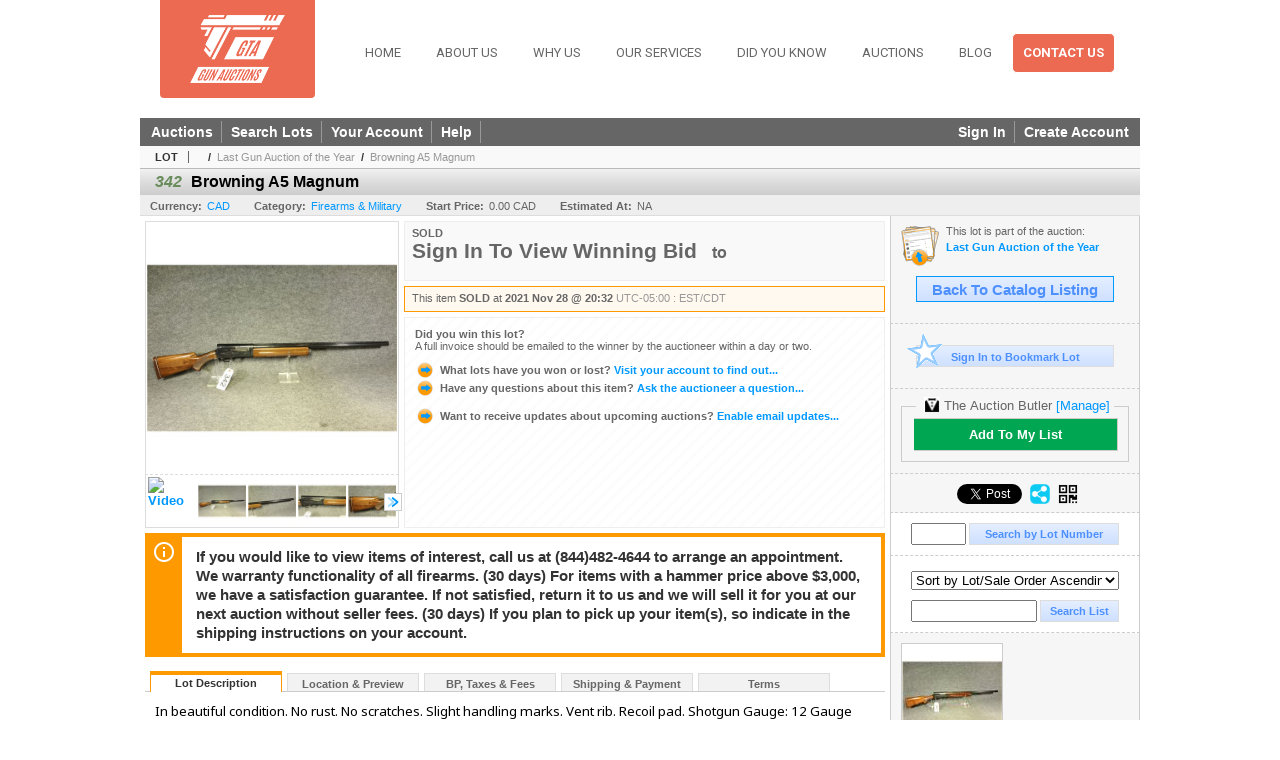

--- FILE ---
content_type: text/html; charset=utf-8
request_url: https://auctions.gtaguns.com/Browning-A5-Magnum_i43565029
body_size: 15102
content:

<!DOCTYPE html PUBLIC "-//W3C//DTD XHTML 1.0 Transitional//EN" "http://www.w3.org/TR/xhtml1/DTD/xhtml1-transitional.dtd">
<html xmlns="http://www.w3.org/1999/xhtml" >
<head><link rel="stylesheet" type="text/css" href="css/jquery.thickbox.css" /><link rel="shortcut icon" href="https://auctions.gtaguns.com/s/117/graphics/favicon.ico" /><link rel="alternate" type="application/rss+xml" title="GTA Guns and Gear Auctions Inc. Upcoming Auctions Feed" href="https://auctions.gtaguns.com/feeds" /><script type="text/javascript">var relpath = "https://auctions.gtaguns.com/";</script><link rel="stylesheet" type="text/css" href="https://auctions.gtaguns.com/css/c.min.2601260653.css" /><link rel="stylesheet" type="text/css" href="https://auctions.gtaguns.com/s/117/css/s.min.2601260653.css" /><script type="text/javascript" src="https://auctions.gtaguns.com/js/jquery-1.4.4.min.js"></script><script type="text/javascript" src="https://auctions.gtaguns.com/js/c.min.2601260653.js"></script><link rel="stylesheet" type="text/css" href="s/117/css/font-awesome.min.css" />
    <meta id="cphHead_metaDescription" name="description" content="Browning A5 Magnum - GTA Gun auctions"></meta>
    <meta id="cphHead_metaKeywords" name="keywords" content="Browning A5 Magnum, GTA Gun auctions, Online Only, Ontario, Canada, auction, item, lot"></meta>

    <link rel="stylesheet" type="text/css" href="css/jquery.jcarousel.css" />
    <link rel="stylesheet" type="text/css" href="css/jquery.jcarousel.skin.css" />
    <link rel="stylesheet" type="text/css" href="css/jquery.jqzoom.css" />
    <link rel="stylesheet" type="text/css" href="css/pages/item.5.css" />
    <link rel="stylesheet" type="text/css" href="css/lightbox.css" />

    <script src="js/jquery-1.6.min.js" type="text/javascript"></script>

    <script type="text/javascript" src="js/jquery.lightbox.js?show_linkback=false&amp;show_helper_text=false&amp;speed=200&amp;opacity=0.8"></script>
    <script type="text/javascript" src="js/jquery.jcarousel.2601260653.js"></script>
    <script type='text/javascript' src='js/jquery.jqzoom-core.2601260653.js'></script>
    <script type="text/javascript" src="js/pages/auction.2601260653.js"></script>
    <script type="text/javascript" src="js/pages/item.2601260653.js"></script>

    <script src="js/jquery-ui-1.11.3.min.js" type="text/javascript"></script>
    <link rel="stylesheet" type="text/css" href="css\jquery-ui-1.11.3.min.css"/>

    <link rel="canonical" href="https://auctions.gtaguns.com/Browning-A5-Magnum_i43565029" />

    <style type="text/css">
        /*Jquery UI MyAgent CSS*/
        .ui-dialog{
            font-size: 12px;
            text-align:left;
        }
        .ui-dialog input[type=text]{
            width:420px;
        }
        .lblTitle{
            margin-top:7px;
            margin-bottom:2px;
            display:block;
        }
        .lblInfo {
            font-weight: normal;
            display:block;
        }
        .lblError {
            color:red;
            font-weight: normal;
            margin: 5px 0;
            display: block;
        }
        
        .buttons {
            text-align: center;
            margin-top:5px;
        }
        .buttons input{
            margin:5px 25px;
            width:80px;
        }
        #AuctionButlerTitle {
            text-align:center;
            border: 1px rgb(204, 204, 204) solid;
            padding: 5px 5px 10px 5px;
        }
        #AuctionButlerTitle span{
            font-size: 14px;
        }
        #AuctionButlerTitle img{
            vertical-align:middle;
        }
        #manageAuctionButler{
            text-decoration:none;
            color:#09f;
        }
        #manageAuctionButler:hover{
            color:#f90;
        }
        #CreateSavedSearch{
            color:#fff;
            background-color:rgb(0, 166, 81);
            cursor:pointer;
            padding: 0 55px;
            text-decoration:none;
            font-family:sans-serif;
            font-weight:bold;
            font-size:small;
            display:inline-block;
            height: 15px;
            border: solid 1px #ccc;
            border-left:none;
            padding-bottom: 7px;
            padding-top: 9px;
            margin-left: 1px;
        }
        .imgQuestion{
            margin-top: -47px;
            margin-left: 200px;
            float: left;
            cursor:help;
        }

        .p_item-buynow {
            clear: both;
            margin: 0 5px;
            padding: 1em 1.5em;
            border: solid 1px #F90;
            background-color: #FFF9F0;
            color: #666;
            text-align: left;
        }
        .p_item-buynow a {
            background: red;
            color: white;
            padding: 0.6em 1.2em 0.5em;
            margin-top: -0.3em;
            float: right;
            cursor: pointer;
            margin-left: 1em;
            border: 1px solid #999;
            border-radius: 0.2em;
            text-decoration: none;
            font-size: 1.4em;
        }
        .p_item-buynow-quantity {
            font-size: 0.8em;
            font-weight: normal;
        }
        .p_item-buynow-quantity::before {
            content: "x";
            display: inline-block;
            margin: 0 0.25em 0 0.5em;
        }
        .gridView {
            margin: 10px;
            color: #666;
            font-size: 8pt;
            font-weight: normal;
            text-align: right;
            margin-left: 10px;
        }
        .gridView tr td {
            padding: 1px 0px !important;
        }
        .datainfo tr th {
            border-bottom: solid 1px #EEE;
            color: #666;
            font-weight: bold;
            font-size: 8pt;
        }
        .left-padding {
            padding-left: 15px !important;
        }
        .minor-left-padding {
            padding-left: 5px !important;
        }
        .no-right-padding {
            padding-right: 0px !important;
        }
    </style>

    <script type="text/javascript">
        var yt_element, yt_video, yt_videoId, yt_autoload_id;

        var auctionSessionID = "78199";

        var AdjacentItemConfig = new function () {
            this.auctionID = "52765";
            this.auctionSessionID = auctionSessionID;
            this.containerID = "item_sideinfo_nextprev";
            this.commonApiURL = lag.GetCommonApiURL(),
            this.itemCount = "1";
            this.itemID = "43565029";
            this.isMobile = false;
            this.mediaURL = "https://dygtyjqp7pi0m.cloudfront.net/";
            this.showLotNumber = "True";
        }

        var FilterConfig = new function () {
            this.auctionSessionID = auctionSessionID;
        }

        var SiteConfig = new function () {
            this.registrantID = "";
            this.siteID = "117";
        }

        //Initialize JQZoom
        function initJQZoom(){
            $("#jqzoom").jqzoom({zoomType:"standard", zoomWidth:479, zoomHeight: 305, xOffset:7, yOffset: -2, title:false });
        }

        function hideImageYoutubeVideoElements() {
            $("#item_media_main a").hide(); // image

            var videle = $("#item_media_main_video");
            videle[0].pause(); videle.hide();

            if (yt_element) {
                yt_video.pauseVideo();
                yt_element.hide();
            }
        }

        // function called when hover over thumbnail
        function hoverThumbnail(img_md_src, img_lg_src, i)
        {
            hideImageYoutubeVideoElements();

            $("#item_media_main img").attr("src", img_md_src);
            $("#item_media_main a").attr("href", img_lg_src).attr("data-i", i).show();

            //Reinitialize zqzoom on new image
            initJQZoom();
        }
        function hoverMediaThumbnail(url, isYoutube)
        {
            if (!url || !url.length) return;

            hideImageYoutubeVideoElements();

            if (isYoutube == 1) { //1 = youtube, 0 = video url, 2 = uploaded video
                if (yt_videoId != url) { // if not already loaded then load...
                    yt_videoId = url;

                    if (yt_element && yt_video) {
                        yt_video.loadVideoById(url);
                    }
                    else {
                        yt_element = $("#item_media_main .youtube");
                        yt_video = new YT.Player("youtube_player",
                            {
                                width: 250, height: 250, videoId: url,
                                playerVars: { modestbranding: true },
                                events: {
                                    'onReady': function (event) {
                                        yt_video.playVideo();
                                    },
                                    'onStateChange': function (state) {
                                        if (state.data === 0) { // video ended
                                            // restart (loop)
                                            yt_video.seekTo(0);
                                            yt_video.playVideo();
                                        }
                                    }
                                }
                            });
                    }
                }

                yt_element.show();
            }
            else {
                $("#item_media_main_video").attr('src', url).show()[0].play();
            }
        }
        // auto load first video (if it exists)
        function onYouTubeIframeAPIReady()
        {
            // make sure page loaded already
            $(function (){
                // use setTimeout 0 to queue function call after general initialization
                setTimeout(function() { hoverMediaThumbnail(yt_autoload_id, true); }, 1000);
            });
        }
        
        // on tab click change tab and details appropriately
        function changeDetailsTab(name)
        {
            $("#item_details_tabs li").removeClass("active");
            $("#item_details_info > span").css("display", "none");

            $("#item_details_tabs_" + name).addClass("active");
            $("#item_details_info_" + name).css("display", "block");
        }

        // on document ready
        $(function()
        {
            getAdjacentItems(AdjacentItemConfig);
            // show thumbnails section (before initializing carousel)
            // do this instead of just having it visible from the get go
            // because we want style to be applied first otherwise during
            // page load/render layout looks all goofy, and jumps around
            $("#item_media_thumbnails").css("display", "block");

            $("#plhMedia").css("display", "block");

            // initialize thumbnail carousel
            $("#item_media_thumbnails").jcarousel(
            {
                scroll: 1,
                visible: (5)
            });
            
            // initialize jqzoom (on main image)
            // if image src contains 'noimage' (eg. .../noimage_md.jpg) then don't add zoom capability
            var main_image = $("#item_media_main a img");
            if(main_image.attr("src").indexOf("noimage") < 0)
            {
                // a valid image exists so initialize jqzoom on the image
                initJQZoom();
            }
            else
            {
                // a valid image does NOT exist, remove the href for the link on the main image
                $("#item_media_main a").removeAttr("href");
            }

            // click main image to get zoom via thumbnail lightbox event
            $("#item_media_main a").click(function() {
                var i = $(this).attr("data-i");
                $("a.item_media_thumbnail_" + i).trigger("click");
            });

            // show itemsbar
            $(".item_groupbar").show("slow", function(){ $(".item_groupbar .tag").show(); });
            
            // setup find lot number events
            $("#txtFindLot").click(function(e){ this.select(); });
            $("#txtFindLot").keypress(function(e)
            {
                var keyCode = (window.Event)? e.which : e.keyCode;
                if(keyCode==13)
                {
                    FindLot(this.value, null, 78199, 50);
                    return false;
                }
            });
            $("#btnFindLot").click(function()
            {
                FindLot($("#txtFindLot").val(), null, 78199, 50);
            });
            
            // setup search items via keywords events
            $("#txtSearch").click(function(e){ this.select(); });
            $("#txtSearch").keypress(function(e)
            {
                var keyCode = (window.Event)? e.which : e.keyCode;
                if(keyCode==13)
                {
                    SearchItems("https://auctions.gtaguns.com/Last-Gun-Auction-of-the-Year_as78199", "50", "null", $("#txtSearch").val(), $("#ddlSearchCategories").val(), "null", "null", $("#cphBody_ddlSortOrder").val());
                    return false;
                }
            });

            // Load category dropdown list
            getCategoryFilter(FilterConfig);

            function itempage_search() {
                SearchItems(
                    "https://auctions.gtaguns.com/Last-Gun-Auction-of-the-Year_as78199", "50", "null",
                    $("#txtSearch").val(), $("#ddlSearchCategories").val(), "null", "null", $("#cphBody_ddlSortOrder").val());
            }
            $("#btnSearch").click(itempage_search);
            $("#ddlSearchCategories,#cphBody_ddlSortOrder").change(itempage_search);
            
            // setup sort ordering
            $("#cphBody_ddlSortOrder").change(function()
            {
                SortItems("https://auctions.gtaguns.com/Last-Gun-Auction-of-the-Year_as78199", "50", "null", $("#txtSearch").val(), $("#ddlSearchCategories").val(), "null", "null", $("#cphBody_ddlSortOrder").val());
            });

            //If user is logged in load 
            if("".length > 0){
                //Initialize the savedsearch dialog
                $("#Dialog").dialog({ autoOpen: false, resizable: false, width: 450, modal: true });
                $("#Dialog").dialog('option', 'title', 'Auction Butler');

                var SavedSearch = new function () {
                    this.CategoryID = "880000";
                    this.SSID = null;
                    this.MyAgentEnabled = 0;
                }

                var Filters = new function () {
                    this.categoryID = SavedSearch.CategoryID;
                    this.yearID = null;
                    this.auctionSessionTypeID = null;   
                    this.countryLocationID = null;
                    this.auctioneerID = null;
                }

                var SearchConfig = new function () {
                    this.keywords = removeStopWords(removeIllegalChars("Browning A5 Magnum"));
                    this.exactKeywords = null;
                    this.isCurrent = 1;
                    this.exactKeywords = 0;
                }

                var savedSearchName = "";
                var btnMyAgentEnabled = "Added To List";
                var btnMyAgentDisabled = "Add To My List";

                $("#btnSubmit").click(function () {
                    $("#Dialog").dialog('close');
                    
                    promptKeywords = removeStopWords(removeIllegalChars($("#txtKeywords").val()));
                    if (promptKeywords.length > 0) {
                        SearchConfig.keywords = promptKeywords;
                        var savedSearchName = generateSavedSearchName("Firearms & Military", SearchConfig.keywords, SearchConfig.exactKeywords).substr(0,150);
                        if(saveSearch(savedSearchName, SavedSearch.SSID, 1, SearchConfig, Filters, SiteConfig, true)){
                            $("#CreateSavedSearch").text(btnMyAgentEnabled);
                            loadSavedSearch();
                        }
                    }
                });

                $("#btnCancel").click( function () {
                    $("#Dialog").dialog('close');
                });

                $("#txtKeywords").keypress(function(e) {
                    if(e.which == 13) {
                        $("#btnSubmit").click();
                    }else{
                        var regex = new RegExp("^[a-zA-Z0-9 :,]+$");
                        var str = String.fromCharCode(!e.charCode ? e.which : e.charCode);
                        if (regex.test(str))
                            return true;
                        else{
                            e.preventDefault();
                            return false;
                        }
                    }
                });

                $("#CreateSavedSearch").click (function () {
                    loadSavedSearch();

                    //If myagent is disabled, check if it exists. If it does, enabled. else, create
                    if (SavedSearch.SSID != null && SavedSearch.MyAgentEnabled == 1) {
                        if(saveSearch(savedSearchName, SavedSearch.SSID, 0, SearchConfig, Filters, SiteConfig, true, false)){
                            $("#CreateSavedSearch").text(btnMyAgentDisabled);
                            SavedSearch.MyAgentEnabled == 0;
                        }
                    }
                    else {
                        if (!$("#Dialog").dialog('isOpen')) {
                            $("#lblCategory").text("Firearms & Military");
                            $("#txtKeywords").val(SearchConfig.keywords);

                            $("#Dialog").dialog('open');
                        }
                    }
                });	    

                function loadSavedSearch(){
                    var arrSavedSearch = loadSavedSearchesItemPage("117", "");
                    if (arrSavedSearch && arrSavedSearch.length) {
                        $.each(arrSavedSearch, function(index, ssVal) {
                            //if the new generated savedsearch keywords and categoryid match an existing savedsearch then savedsearch is enabled.
                            if(ssVal.SearchKeywords == SearchConfig.keywords){
                                //Existing Saved Search was found. populate existing values
                                SavedSearch.SSID = ssVal.SSID;
                                SavedSearch.MyAgentEnabled = ssVal.MyAgentEnabled;
                                SearchConfig.keywords = ssVal.SearchKeywords;
                                Filters.yearID = ssVal.SearchYearID;
                                Filters.auctionSessionTypeID = ssVal.SearchAuctionSessionID;
                                Filters.countryLocationID = ssVal.SearchLocationID;
                                Filters.auctioneerID = ssVal.SearchAuctioneerID;
                                return false;//break loop
                            }
                        });
                    }
                }

                $("#CreateSavedSearch").removeAttr("href");
            }

            $("#ItemNotificationHelpDialog").dialog({ autoOpen: false, resizable: false, width: 450, modal: true });
            $("#ItemNotificationHelpDialog").dialog('option', 'title', 'Lot Closing Notification Information');

            $("#btnClose").click( function () {
                $("#ItemNotificationHelpDialog").dialog('close');
            });

            $(".imgQuestion").click(function(){
                $("#ItemNotificationHelpDialog").dialog('open');
            });

            $("#linkItemSubSettings").attr("href", "account/profile.aspx?m=2&itn=1&returl=" + window.location.href);
        });
    </script>
    <style type="text/css">
        .auction_session_search input[type='text'] { margin-right:3px; }
        .auction_session_search div { margin-bottom:5px; }
        .auction_session_search div:last-child { margin-bottom:0px; }
        .auction_session_search .boxlink { height:22px; padding:4px; font-size:11px; vertical-align:top; }
        .auction_session_search #btnFindLot { width:150px; }
        .auction_session_search #btnSearch { width:79px; }
        .auction_session_search #txtFindLot { width:49px; height:18px; padding:0px 1px; }
        .auction_session_search #txtSearch { width:120px; height:18px; padding:0px 1px; }
        .auction_session_search #ddlSearchCategories { width:208px; }
        .auction_session_search #cphBody_ddlSortOrder { width:208px; margin:5px 0px; }

        a#lightbox-caption-title {
            display: block;
            text-decoration: none !important;
        }
        a#lightbox-caption-title:hover {
            color: #09f !important;
        }
        a#lightbox-caption-title:hover::after {
            background-color: #09f;
        }
        a#lightbox-caption-title::after {
            display: block;
            content: "OPEN FULL SIZE VERSION IN NEW WINDOW";
            margin: .5em .25em 0;
            padding: 0 .25em;
            border-radius: .25em;
            color: #fff;
            background-color: #999;
            font-size: 1.25em;
            text-align: center;
        }
        #item_media_main a, #item_media_main img, .jqZoomPup, #item_media_thumbnails a
        { cursor: pointer; cursor: -webkit-zoom-in; cursor: -moz-zoom-in; cursor: zoom-in; }
        
        .otherdetailsbox {
            margin-top: 15px;
            color: #333;
            background-color: #fff;
            min-height: unset;
            border: .25em solid #f90;
            border-left-width: 2.5em;
            padding: .75em 1em;
            font-size: 1.1em;
            line-height: 1.3;
            font-weight: bold;
        }
        .otherdetailsbox::before {
            content: '';
            float: left;
            background-image: url('graphics/icons/info-circle.png');
            background-repeat: no-repeat;
            background-position: 0 0;
            width: 3em;
            height: 3em;
            margin-left: -3em;
            margin-top: -.5em;
            z-index: 100;
        }

        .p_item-lotassoc {
            display: block;
            border-color: green;
        }

        .itempage-orderindexnum {
            display: inline-block;
            transform: translateY(-0.1em);
            margin-right: 0.5em;
            padding: 0.2em 0.4em;
            border-radius: 0.5em;
            background-color: #666;
            color: #fff;
            font-size: 0.7em;
            font-weight: normal;
        }
        .itempage-orderindexnum::before {
            content: 'SEQ#';
            display: inline-block;
            margin-right: 0.3em;
        }
        .divAuctionMedia{
            max-height: 55px;
        }
    </style>
    <!--[if lte IE 7]>
    <style type="text/css">
        .auction_session_search #btnFindLot { width:150px; }
        .auction_session_search #btnSearch { width:79px; }
    </style>
    <![endif]-->
    
<meta property="og:site_name" content="GTA Guns and Gear Auctions Inc."></meta><meta property="og:image" content="https://dygtyjqp7pi0m.cloudfront.net/i/52765/43565029_1.jpg?v=8D9B2D81CF0F7B0"></meta><title>
	Browning A5 Magnum - GTA Guns and Gear Auctions Inc.
</title></head>
<body>
    <form method="post" action="./Browning-A5-Magnum_i43565029?i=43565029" id="frmMainMaster">
<div class="aspNetHidden">
<input type="hidden" name="__VIEWSTATE" id="__VIEWSTATE" value="LQlg2KHutOVbVol5r0/ybnihlyQQZrqIizwyF7Ie2Qrx6shrd83uHRl+LY53n7rDjFAlZwaMZ1t4FlSWXZdxO6cx2i3VNP87VoxFW3yioxG2tV9cRnaLCCFRsYs+/yvsb64zGQ==" />
</div>


<script type="text/javascript">
//<![CDATA[
yt_autoload_id = 'zpvDF8di3I4';function htip_show(e, htipID, offset) { $(htipID).stop(true,true).css({left:e.pageX-offset,top:e.pageY+10}).animate({opacity:'show'}, 'slow'); }function htip_hide(htipID) { $(htipID).hide(); }//]]>
</script>

<div class="aspNetHidden">

	<input type="hidden" name="__VIEWSTATEGENERATOR" id="__VIEWSTATEGENERATOR" value="6AB857A9" />
	<input type="hidden" name="__EVENTVALIDATION" id="__EVENTVALIDATION" value="BrEkkMTah39xIG0fX6n2IQWT18FZFhDY6P+a/q6uG3jYP3y0Gi204X38uWoe5tCu+p8WC9omRjbIo7kgeJwdK83aALCOzNerdhbnZbo2qWL/32+xzFk+XVZ1FZfmybR8Odh4B1W12X7j6xuAZcQLEMqYcY9QFX2i4acxgZKjEGB7XXmVJdxuhDKqrrq4r0Im+xfHAcf1AYBWS1QIOOEXoRJlegG4lIZ9qFz0csWDJApdLhOva29MTZA3Oesk9jSxn/aVDr7i+5zdir0GMa25S+0CzvRNBe3TtGxzKwNlqfOjuIG0Z+ZlFqD92GfP08BlqMu/K6mP9kolr5jnlB8bw7eq5lA=" />
</div>
    <div id="master_borders">
    <div id="master">
		<div id="header">
			<a class="s117logo" href="http://gtaguns.com/"><img src="https://auctions.gtaguns.com/s/117/graphics/logo.png" alt="Site Logo" /></a>

            <ul class="s117menu">
                <li><a href="http://gtaguns.com/">Home</a></li>
                <li><a href="http://gtaguns.com/about">About Us</a></li>
                <li><a href="http://gtaguns.com/why-us">Why Us</a></li>
                <li><a href="http://gtaguns.com/services">Our Services</a></li>
                <li><a href="http://gtaguns.com/did-you-know">Did You Know</a></li>
                <li><a href="http://gtaguns.com/auctions">Auctions</a></li>
                <li><a href="http://gtaguns.com/blog">Blog</a></li>
                <li><a class="s117contactus" href="http://gtaguns.com/contact">Contact Us</a></li>
            </ul>
		</div>
		<div id="mainmenu">
			<div class="login">
				<a id="lnkLogin" class="sepR" href="https://auctions.gtaguns.com/login.aspx?returnurl=https%3a%2f%2fauctions.gtaguns.com%2fitem.aspx%3fi%3d43565029">Sign In</a><a id="lnkRegister" href="https://auctions.gtaguns.com/register.aspx?returnurl=https%3a%2f%2fauctions.gtaguns.com%2fitem.aspx%3fi%3d43565029">Create Account</a>
				
			</div>
			<a href="https://auctions.gtaguns.com/auctionlist.aspx" class="sepR">Auctions</a><a href="https://auctions.gtaguns.com/search.aspx" class="sepR">Search Lots</a><a href="https://auctions.gtaguns.com/account/" class="sepR">Your Account</a><a href="https://auctions.gtaguns.com/help.aspx" class="sepR">Help</a><!--<a href="https://auctions.gtaguns.com/contact.aspx">Contact</a>-->
		</div>
		<div id="content">
			
    <div id="p_item" class="p_page_content" itemscope itemtype="http://schema.org/Product">
    <h2 class="breadcrumbs">
        <b>LOT</b>
        <a id="cphBody_hlBreadcrumb_AuctioneerName"></a>&nbsp;&nbsp;/&nbsp;
        <a id="cphBody_hlBreadcrumb_AuctionTitle" title="Last Gun Auction of the Year" onclick="lag.EmitAnalytics(&#39;ClickAuctionFromItem&#39;)" href="https://auctions.gtaguns.com/Last-Gun-Auction-of-the-Year_as78199">Last Gun Auction of the Year</a>&nbsp;&nbsp;/&nbsp;
        <a id="cphBody_hlBreadcrumb_ItemTitle" title="Browning A5 Magnum" itemprop="url" href="https://auctions.gtaguns.com/Browning-A5-Magnum_i43565029">Browning A5 Magnum</a>
    </h2>

    
    
    <div id="cphBody_pnlMain">
	
        <div class="pageheading">
            
            <i>342</i>
            <h1 itemprop="name">Browning A5 Magnum</h1>
        </div>

        <div class="pageheadingsub">
            <span class="part"><b>Currency:</b><a id="cphBody_hlSubBar_AuctionCurrency" title="Search for items under currency: CAD" href="http://www.google.com/finance?q=CURRENCY:CAD" target="_blank">CAD</a></span>
            <span class="part"><b>Category:</b><a id="cphBody_hlSubBar_ItemCategory" title="Search for items under category: Firearms &amp; Military" href="search.aspx?ca=880000">Firearms & Military</a></span>
            <span class="part"><b>Start Price:</b>0.00 CAD</span>
            <span id="cphBody_spanEstimates" class="part"><b>Estimated At:</b>NA</span>
        </div>

        <div class="cmain">
            <div id="item_media_container">
                <div id="item_media_main">
                    <a href="https://dygtyjqp7pi0m.cloudfront.net/i/52765/43565029_1.jpg?v=8D9B2D81CF0F7B0" data-i="1" id="jqzoom"><img class="p-item-media-main-image" itemprop="image" src="https://dygtyjqp7pi0m.cloudfront.net/i/52765/43565029_1m.jpg?v=8D9B2D81CF0F7B0" alt="Browning A5 Magnum" /></a>
                    <div class="youtube" style="display:none"><div id="youtube_player"></div></div>
                    <video id="item_media_main_video" style="display:none;width:100%;height:100%;background:#000;" controls loop></video>
                </div>
                <ul id="item_media_thumbnails" class="jcarousel-skin-simple" style="display:none;"><li><a onmouseover="hoverMediaThumbnail('zpvDF8di3I4',1);" title="342 - Browning A5 Magnum"><img src="https://img.youtube.com/vi/zpvDF8di3I4/default.jpg" alt="Video" /></a></li><li><a class='item_media_thumbnail_1' href="https://dygtyjqp7pi0m.cloudfront.net/i/52765/43565029_1.jpg?v=8D9B2D81CF0F7B0" onmouseover="hoverThumbnail('https://dygtyjqp7pi0m.cloudfront.net/i/52765/43565029_1m.jpg?v=8D9B2D81CF0F7B0','https://dygtyjqp7pi0m.cloudfront.net/i/52765/43565029_1.jpg?v=8D9B2D81CF0F7B0', 1);" rel="lightbox-thumbnails" title="342 - Browning A5 Magnum"><img src="https://dygtyjqp7pi0m.cloudfront.net/i/52765/43565029_1s.jpg?v=8D9B2D81CF0F7B0" alt="Image 1 : Browning A5 Magnum" /></a></li><li><a class='item_media_thumbnail_2' href="https://dygtyjqp7pi0m.cloudfront.net/i/52765/43565029_2.jpg?v=8D9B2D81CF0F7B0" onmouseover="hoverThumbnail('https://dygtyjqp7pi0m.cloudfront.net/i/52765/43565029_2m.jpg?v=8D9B2D81CF0F7B0','https://dygtyjqp7pi0m.cloudfront.net/i/52765/43565029_2.jpg?v=8D9B2D81CF0F7B0', 2);" rel="lightbox-thumbnails" title="342 - Browning A5 Magnum"><img src="https://dygtyjqp7pi0m.cloudfront.net/i/52765/43565029_2s.jpg?v=8D9B2D81CF0F7B0" alt="Image 2 : Browning A5 Magnum" /></a></li><li><a class='item_media_thumbnail_3' href="https://dygtyjqp7pi0m.cloudfront.net/i/52765/43565029_3.jpg?v=8D9B2D81CF0F7B0" onmouseover="hoverThumbnail('https://dygtyjqp7pi0m.cloudfront.net/i/52765/43565029_3m.jpg?v=8D9B2D81CF0F7B0','https://dygtyjqp7pi0m.cloudfront.net/i/52765/43565029_3.jpg?v=8D9B2D81CF0F7B0', 3);" rel="lightbox-thumbnails" title="342 - Browning A5 Magnum"><img src="https://dygtyjqp7pi0m.cloudfront.net/i/52765/43565029_3s.jpg?v=8D9B2D81CF0F7B0" alt="Image 3 : Browning A5 Magnum" /></a></li><li><a class='item_media_thumbnail_4' href="https://dygtyjqp7pi0m.cloudfront.net/i/52765/43565029_4.jpg?v=8D9B2D81CF0F7B0" onmouseover="hoverThumbnail('https://dygtyjqp7pi0m.cloudfront.net/i/52765/43565029_4m.jpg?v=8D9B2D81CF0F7B0','https://dygtyjqp7pi0m.cloudfront.net/i/52765/43565029_4.jpg?v=8D9B2D81CF0F7B0', 4);" rel="lightbox-thumbnails" title="342 - Browning A5 Magnum"><img src="https://dygtyjqp7pi0m.cloudfront.net/i/52765/43565029_4s.jpg?v=8D9B2D81CF0F7B0" alt="Image 4 : Browning A5 Magnum" /></a></li><li><a class='item_media_thumbnail_5' href="https://dygtyjqp7pi0m.cloudfront.net/i/52765/43565029_5.jpg?v=8D9B2D81CF0F7B0" onmouseover="hoverThumbnail('https://dygtyjqp7pi0m.cloudfront.net/i/52765/43565029_5m.jpg?v=8D9B2D81CF0F7B0','https://dygtyjqp7pi0m.cloudfront.net/i/52765/43565029_5.jpg?v=8D9B2D81CF0F7B0', 5);" rel="lightbox-thumbnails" title="342 - Browning A5 Magnum"><img src="https://dygtyjqp7pi0m.cloudfront.net/i/52765/43565029_5s.jpg?v=8D9B2D81CF0F7B0" alt="Image 5 : Browning A5 Magnum" /></a></li><li><a class='item_media_thumbnail_6' href="https://dygtyjqp7pi0m.cloudfront.net/i/52765/43565029_6.jpg?v=8D9B2D81CF0F7B0" onmouseover="hoverThumbnail('https://dygtyjqp7pi0m.cloudfront.net/i/52765/43565029_6m.jpg?v=8D9B2D81CF0F7B0','https://dygtyjqp7pi0m.cloudfront.net/i/52765/43565029_6.jpg?v=8D9B2D81CF0F7B0', 6);" rel="lightbox-thumbnails" title="342 - Browning A5 Magnum"><img src="https://dygtyjqp7pi0m.cloudfront.net/i/52765/43565029_6s.jpg?v=8D9B2D81CF0F7B0" alt="Image 6 : Browning A5 Magnum" /></a></li><li><a class='item_media_thumbnail_7' href="https://dygtyjqp7pi0m.cloudfront.net/i/52765/43565029_7.jpg?v=8D9B2D81CF0F7B0" onmouseover="hoverThumbnail('https://dygtyjqp7pi0m.cloudfront.net/i/52765/43565029_7m.jpg?v=8D9B2D81CF0F7B0','https://dygtyjqp7pi0m.cloudfront.net/i/52765/43565029_7.jpg?v=8D9B2D81CF0F7B0', 7);" rel="lightbox-thumbnails" title="342 - Browning A5 Magnum"><img src="https://dygtyjqp7pi0m.cloudfront.net/i/52765/43565029_7s.jpg?v=8D9B2D81CF0F7B0" alt="Image 7 : Browning A5 Magnum" /></a></li><li><a class='item_media_thumbnail_8' href="https://dygtyjqp7pi0m.cloudfront.net/i/52765/43565029_8.jpg?v=8D9B2D81CF0F7B0" onmouseover="hoverThumbnail('https://dygtyjqp7pi0m.cloudfront.net/i/52765/43565029_8m.jpg?v=8D9B2D81CF0F7B0','https://dygtyjqp7pi0m.cloudfront.net/i/52765/43565029_8.jpg?v=8D9B2D81CF0F7B0', 8);" rel="lightbox-thumbnails" title="342 - Browning A5 Magnum"><img src="https://dygtyjqp7pi0m.cloudfront.net/i/52765/43565029_8s.jpg?v=8D9B2D81CF0F7B0" alt="Image 8 : Browning A5 Magnum" /></a></li><li><a class='item_media_thumbnail_9' href="https://dygtyjqp7pi0m.cloudfront.net/i/52765/43565029_9.jpg?v=8D9B2D81CF0F7B0" onmouseover="hoverThumbnail('https://dygtyjqp7pi0m.cloudfront.net/i/52765/43565029_9m.jpg?v=8D9B2D81CF0F7B0','https://dygtyjqp7pi0m.cloudfront.net/i/52765/43565029_9.jpg?v=8D9B2D81CF0F7B0', 9);" rel="lightbox-thumbnails" title="342 - Browning A5 Magnum"><img src="https://dygtyjqp7pi0m.cloudfront.net/i/52765/43565029_9s.jpg?v=8D9B2D81CF0F7B0" alt="Image 9 : Browning A5 Magnum" /></a></li></ul>
            </div> 

            

<div id="item_bidding" itemprop="offers" itemscope itemtype="http://schema.org/Offer">
    

    
    
    

    

    
    
    
        <div id="item_bidding_currentbid">
            <span id="cphBody_cItemBidInfo_lblBidding_Reserve" class="reserve"></span>
            <b class="leadin">SOLD</b><br />
            
            

            <span class="currentbidinfo">
                <span id="cphBody_cItemBidInfo_lblBidding_CurrentBid" class="amount" itemprop="price">Sign In To View Winning Bid</span><span id="cphBody_cItemBidInfo_lblBidding_CurrentBid_Currency" class="currency" itemprop="priceCurrency"></span><span id="cphBody_cItemBidInfo_lblBidding_CurrentBid_Quantity" class="quantity"></span><span id="cphBody_cItemBidInfo_lblBidding_CurrentBid_LeadText" class="leadtext"><small>to</small> </span><span id="cphBody_cItemBidInfo_lblBidding_CurrentBid_Username" class="username"></span><span id="cphBody_cItemBidInfo_lblBidding_CurrentBid_PaddleNumber" class="paddlenumber"></span>
            </span>
        </div>
    

    

    
    
    

    
    
    
    
    
    

    
        <span itemprop="availability" content="https://schema.org/Discontinued"></span>
        <div id="item_bidding_over_date">
            <span id="cphBody_cItemBidInfo_lblBidding_Over_Prefix">This item&nbsp;</span><span id="cphBody_cItemBidInfo_lblBidding_Over_SoldStatus" class="soldstatus">SOLD</span><span id="cphBody_cItemBidInfo_lblBidding_Over_Date_LeadIn"> at </span><span id="cphBody_cItemBidInfo_lblBidding_Over_Date" class="date">2021 Nov 28 @ 20:32</span><span id="cphBody_cItemBidInfo_lblBidding_Over_TimeZone" class="timezone">UTC-05:00 : EST/CDT</span>
        </div>
        <div id="item_bidding_over">
            <div id="cphBody_cItemBidInfo_pnlBidding_Over_WhoWon">
		
                <b>Did you win this lot?</b><br />
                <span class="itembidinfo_invoiceWillEmail">A full invoice should be emailed to the winner by the auctioneer within a day or two.</span>
            
	</div>

            <div>
                <a href="https://auctions.gtaguns.com/account/items.aspx?m=3&amp;as=78199" title="Your Account">
                    <img src="https://auctions.gtaguns.com/graphics/icons/go.gif" class="small" alt="" />
                    <span class="gray">What lots have you won or lost?</span>
                    Visit your account to find out...
                </a>
                <br />
                <a href="https://auctions.gtaguns.com/auctioneercontact.aspx?a=52765&amp;i=43565029&amp;TB_iframe=true&amp;height=420&amp;width=600&amp;modal=true" class="thickbox" title="Ask Question">
                    <img src="https://auctions.gtaguns.com/graphics/icons/go.gif" class="small" alt="" />
                    <span class="gray">Have any questions about this item?</span>
                    Ask the auctioneer a question...
                </a>
                
            </div>

            
            
            <div>
                <a href="https://auctions.gtaguns.com/account/profile.aspx?m=2" title="Subscription Settings">
                    <img src="https://auctions.gtaguns.com/graphics/icons/go.gif" class="small" alt="" />
                    <span class="gray">Want to receive updates about upcoming auctions?</span>
                    Enable email updates...
                </a>
                
            </div>
        </div>
    
</div>
<script type="text/javascript" src="https://auctions.gtaguns.com/js/controls/ItemBidInfo.231220.js"></script>
<script type="text/javascript">itembidinfo.Initialize(43565029, -131302569, 1, 10, 0);</script>

            
            

            
                <div class="infobox otherdetailsbox"><span id="cphBody_litOtherDetails" class="contentblock">If you would like to view items of interest, call us at (844)482-4644 to arrange an appointment.<br />We warranty functionality of all firearms. (30 days) For items with a hammer price above $3,000, we have a satisfaction guarantee. If not satisfied, return it to us and we will sell it for you at our next auction without seller fees. (30 days) If you plan to pick up your item(s), so indicate in the shipping instructions on your account.</span></div>
            

            <div style="margin-top:15px;">
                

<style type="text/css">
	.mediaItem{
		display: block;
		text-align: left;
		margin-left: 30px;
	}	
	.docItem{
		display: block;
		text-align: left;
		margin-left: 30px;
	}

	.hyperLinkText{
		line-height: 33px;
		vertical-align: bottom;
		display: inline-block; 
		text-decoration: none;
	}
	.divAuctionMedia{
        overflow: hidden;
		transition: max-height 300ms;
		min-height: 0px !important;
		margin-bottom: 0px;
    }
	.open {
		max-height: max-content;
	}
	
</style>

<script type="text/javascript">
    $(document).ready(function () {
        var b = $(".mediaDocumentToggleButton");
		var w = $(".divAuctionMediaID");
        var eleToChangeButtonText = $(".mediaDocumentContent .mediaDocumentToggleButton, .mediaDocumentContent span.ui-btn-inner.ui-btn-corner-all")

		b.click(function (e) {
			e.preventDefault();
			w.toggleClass("open"); /* <-- toggle the application of the open class on click */

			e.currentTarget.innerHTML = w.hasClass("open") ? "Show less..." : "Show more..."; /* <-- change the button text based on the class */
			if (eleToChangeButtonText) {
                eleToChangeButtonText[0].innerText = e.currentTarget.innerHTML;
			}
                
			return false;
        });
	});

	function toggleMediaContent(e) {
		var w = $("#divAuctionMedia");

		e.preventDefault();

		w.toggle();
	}
</script>




            </div>
            

            

            <ul id="item_details_tabs" class="tabs">
                <li id="item_details_tabs_description" class="active"><a onclick="changeDetailsTab('description');" title="Description">Lot Description</a></li>
                <li id="item_details_tabs_preview"><a onclick="changeDetailsTab('preview');" title="Location &amp; Preview">Location &amp; Preview</a></li>
                <li id="item_details_tabs_taxes"><a onclick="changeDetailsTab('taxes');" title="Taxes &amp; Fees">BP, Taxes &amp; Fees</a></li>
                <li id="item_details_tabs_shippay"><a onclick="changeDetailsTab('shippay');" title="Shipping &amp; Payment">Shipping &amp; Payment</a></li>
                <li id="item_details_tabs_terms"><a onclick="changeDetailsTab('terms');" title="Terms">Terms</a></li>
            </ul>
            <div id="item_details_info">
                <span id="item_details_info_description" itemprop="description">
                    <span id="cphBody_cbItemDescription" class="contentblock">In beautiful condition. No rust. No scratches. Slight handling marks. Vent rib. Recoil pad. Shotgun Gauge: 12 Gauge Make: Browning Condition: Very Good to Excellent Barrel Length: 29&quot; 3&quot; Full Model: A5</span>
                </span>
                <span id="item_details_info_preview" style="display:none;">
                    <b>Auction Location:</b><br />
                    Online Only, Online Only, Ontario, L3Y7B6, Canada
                    <br /><br />
                    <b id="cphBody_bItemPreviewInfo">Previewing Details:</b><br />
                    <span id="cphBody_cbItemPreviewInfo" class="contentblock">ONLINE ONLY. You may bid online now. I recommend that you place the highest price you are willing to pay. Your bid will remain the highest bid until your maximum is breached. In that case, you will never over pay and never miss a bid opportunity. </span>
                </span>
                <span id="item_details_info_taxes" style="display:none;">
                    <span id="cphBody_cbItemTaxes" class="contentblock">Local taxes will apply<br /><br /></span>
                    
                            <b>Taxes:</b>
                            <table class="datainfo">
                                <thead><tr><td>Tax</td><td>Rate</td><td>Desc.</td></tr></thead>
                        
                            <tr>
                                <td>HST</td>
                                <td>13%</td>
                                <td>Ontario Tax</td>
                            </tr>
                        
                            <tr>
                                <td>HST</td>
                                <td>5%</td>
                                <td>Quebec Tax</td>
                            </tr>
                        
                            <tr>
                                <td>HST</td>
                                <td>15%</td>
                                <td>Nova Scotia Tax</td>
                            </tr>
                        
                            <tr>
                                <td>HST</td>
                                <td>13%</td>
                                <td>Newfoundland Tax</td>
                            </tr>
                        
                            <tr>
                                <td>Sask</td>
                                <td>5%</td>
                                <td>Saskatchewan Tax</td>
                            </tr>
                        
                            <tr>
                                <td>Man</td>
                                <td>5%</td>
                                <td>Manitoba Tax</td>
                            </tr>
                        
                            <tr>
                                <td>BC</td>
                                <td>5%</td>
                                <td>BC Tax</td>
                            </tr>
                        
                            <tr>
                                <td>AB</td>
                                <td>5%</td>
                                <td>Alberta Tax</td>
                            </tr>
                        
                            <tr>
                                <td>NB</td>
                                <td>15%</td>
                                <td>New Brunswick</td>
                            </tr>
                        
                            <tr>
                                <td>PIT</td>
                                <td>14%</td>
                                <td>PEI</td>
                            </tr>
                        
                            <tr>
                                <td>YK</td>
                                <td>5%</td>
                                <td>Yukon Tax</td>
                            </tr>
                        
                            </table><br />
                        
                    
                            <b>Buyer's Premiums:</b>
                            <table class="datainfo">
                                <thead><tr><td>From (Incl.)</td><td>To (Excl.)</td><td>Premium</td></tr></thead>
                                <tbody>
                        
                            <tr>
                                <td>0.00</td>
                                <td>Infinite</td>
                                <td>19%</td>
                            </tr>
                        
                                </tbody>
                            </table>
                        
                    
                    <br /><b>Additional Fees:</b>
                    <div>
		<table class="datainfo" cellspacing="0" rules="all" border="1" id="cphBody_gvFees" style="border-collapse:collapse;">
			<tr>
				<th class="minor-left-padding" align="left" scope="col">Fee</th><th align="right" scope="col">Amount</th><th class="left-padding" align="left" scope="col">Applicable Locations</th><th class="left-padding" align="left" scope="col">Applied To</th>
			</tr><tr>
				<td align="left">Handling</td><td class="no-right-padding" align="right" style="width:60px;">
                                    10.00
                                </td><td align="left">
                                    <span class="left-padding" style="display:block;">Not Applicable</span>
                                </td><td align="left">
                                    <span class="left-padding" style="display:block;"> This fee applies to each item</span>
                                </td>
			</tr><tr>
				<td align="left">Insurance</td><td class="no-right-padding" align="right" style="width:60px;">
                                    3%
                                </td><td align="left">
                                    <span class="left-padding" style="display:block;">Not Applicable</span>
                                </td><td align="left">
                                    <span class="left-padding" style="display:block;"> This fee applies to the total of the invoice</span>
                                </td>
			</tr>
		</table>
	</div>
                </span>
                <span id="item_details_info_shippay" style="display:none;">
                    <b>Shipping Details:</b><br />
                    <span id="cphBody_cbItemShippingInfo" class="contentblock">No Info Available</span>
                    <br /><br />
                    <b>Payment Details:</b><br />
                    <span id="cphBody_cbItemPaymentInfo" class="contentblock">Handling charge $10/item<br />Buyers premium 15%<br />Online premium 4%<br />Shipping at cost<br />Insurance at cost</span>
                    <br /><br />
                    <b>Accepted Payment Methods:</b><ul>
                            <li>VISA</li>
                        
                            <li>Master Card</li>
                        </ul>
                </span>
                <span id="item_details_info_terms" style="display:none;"><span id="cphBody_cbItemTerms" class="contentblock">FIREARMS SALES CANADA: A valid P.A.L. is required to purchase firearms in Canada. Firearm registration applies to all restricted and prohibited firearms purchased for Canadians except firearms classified as antique and non-restricted. All restricted and prohibited firearms will have their transfer started on sale day. U.S. Bidders have sole responsibility for their purchases. Expect a duty fee of about $250 to cross the border. If item has been purchased and bidder is unable import lots, the item or items will be sold at our next auction. Original buyer will be charged a commission on the resale. <br />BUYERS PREMIUM &amp; TAXES: All items purchased online through ICollector are subject to a 4% surcharge. In addition, all purchases will be charged a 15% buyers premium. Taxes in Canada are listed in &#39;Payment Instructions&#39;. There will be a $10 shipping charge per item on shipped items. Item(s) purchased and shipped outside of Canada are not subject to taxes, however you may be responsible for customs or duty charges. <br />TERMS &amp; CONDITIONS: The highest bidder shall be the purchaser and the decision of the auctioneer relating to all matters is final. All sales are final however, we do warranty the guns we sell will function or we will repair at our cost. While we improve the quality transparency through GUNCHECKTM  and CYCLECHECKTM, all merchandise is sold in an &#39;as is&#39; condition without recourse to the vendor not withstanding our functionality warranty. All goods advertised or displayed are subject to withdrawal prior to sale within the discretion of the auctioneer. The Auctioneers may reject a bid at their discretion without reason or explanation. <br />TERMS OF PAYMENT: All items purchased by bidders will be charged to their Visa or Mastercard at the conclusion of the auction. If shipping is required for any purchase an additional charge will occur the day the item has been shipped. A $25.00 non processing fee will be added to any credit cards that we can&#39;t process. Please ensure that we have the correct number, expiry and cvv. Recurrent problem payers, may be banned from future sales. Sales All items will be sold “As Is&#39; condition. ALL SALES ARE FINAL WITH NO REFUNDS OR EXCHANGES. <br />GTA Guns and Gear Auctions Inc. DOES guarantee items will function. Ratings in the catalog are opinions. We acknowledge that errors may occur although we endeavor to give you accurate information in what is written. We strongly recommend to personally view any item you bid on. GTA Guns and Gear Auctions Inc. will not return or refund money if item is not exactly in the same condition as listed in the catalog. No employee of GTA Guns and Gear Auctions Inc. is authorized to make on our behalf or that of the consignor, any representation or warranty, oral or written, with respect to any lot or item for sale.</span></span>
            </div>

            
        </div>
        
        <div class="cside">
            <div id="item_sideinfo_auction" class="sidebox sidebox_bg_gray">
                <span>This lot is part of the auction: <a id="cphBody_hlSideAuctionTitle" title="View: Last Gun Auction of the Year" onclick="lag.EmitAnalytics(&#39;ClickAuctionFromItem&#39;)" href="https://auctions.gtaguns.com/Last-Gun-Auction-of-the-Year_as78199">Last Gun Auction of the Year</a></span>
            
                <a id="cphBody_hlSideAuctionLink" title="View all items from auction: Last Gun Auction of the Year" class="boxlink" onclick="lag.EmitAnalytics(&#39;ClickAuctionFromItem&#39;);GoToPage(43565029, 78199, 0, true);return false;" style="font-size:11pt;">Back To Catalog Listing</a>
                <div class="stopper"></div>
            </div>

            <div class="sidebox sidebox_bg_gray p-item-markers">
                <div class="stopper"></div>
                <a class="boxlink" href="login.aspx?returnurl=https%3a%2f%2fauctions.gtaguns.com%2fitem.aspx%3fi%3d43565029" title="Sign In to Bookmark Item"><img src="graphics/icons/bookmark_off.png" alt="" />Sign In to Bookmark Lot</a>
                

                
                
                
                <div class="stopper"></div>
            </div>
            
            <div id="item_sideinfo_auctionbutler" class="sidebox sidebox_bg_gray">
                <fieldset id="AuctionButlerTitle">
                    <legend>
                        &nbsp;
                        <img style="margin-top: -2px;" src="graphics\icons\butler-icon.png" alt="" width="16" height="16" />
                        The Auction Butler<a href="account/auctionbutler.aspx" id="manageAuctionButler"> [Manage]&nbsp;</a>
                    </legend>                        
                    <a id="CreateSavedSearch" class="saveSearch" href="login.aspx?returnurl=https%3a%2f%2fauctions.gtaguns.com%2fitem.aspx%3fi%3d43565029">Add To My List</a>
                    <span id="auctionButler" style="display:inline"><input type="checkbox" id="toggleButler" data-size="medium" checked="checked" style="display:none;" /></span>
                </fieldset>
                <div class="stopper"></div>
            </div>
            <div class="sidebox sidebox_bg_gray sharewidget">
                <div id="cphBody_shareWidget" class="sharewidget-container">
		
                <div id='fb-root'></div>
                <div class='fb-share-button' data-width='50' data-layout='button' data-action='share' data-size='small'></div>
                <a href='https://twitter.com/share?ref_src=twsrc%5Etfw' class='twitter-share-button' data-show-count='false'>Tweet</a>
                <a class='sharewidget-native' onclick='navigator.share && navigator.share({title: document.title, url: document.location.href})'><img alt='Share' src='graphics/icons/share-widget.png' /></a>
                <a class='sharewidget-qr' onclick='sharewidget_open_qr()'><img src="graphics/qrCode.png" /></a>
                <div style='clear:both'></div>
                
	</div>
                <div class="stopper"></div>
            </div>
            
            
            
            
            <div id="cphBody_divFindLot" class="sidebox auction_session_search">
                <input type="text" id="txtFindLot" /><input type="button" id="btnFindLot" value="Search by Lot Number" class="boxlink" />
            </div>
            <div class="sidebox auction_session_search">
                <div>
                    <select name="ctl00$cphBody$ddlSortOrder" id="cphBody_ddlSortOrder">
		<option value="1">Sort by Lot/Sale Order Ascending</option>
		<option value="2">Sort by Lot/Sale Order Descending</option>
		<option value="3">Sort by Start Price Ascending</option>
		<option value="4">Sort by Start Price Descending</option>
		<option value="5">Sort by Estimates Ascending</option>
		<option value="6">Sort by Estimates Descending</option>
		<option value="7">Sort by Bid Amount Ascending</option>
		<option value="8">Sort by Bid Amount Descending</option>
		<option value="9">Sort by Bookmarks Ascending</option>
		<option value="10">Sort by Bookmarks Descending</option>
		<option value="11">Sort by Hits Ascending</option>
		<option value="12">Sort by Hits Descending</option>

	</select>
                    <select id="ddlSearchCategories">
                        <option disabled="disabled" selected="selected" value="0">Filter by Category</option>
                    </select>
                    
                </div>
                <div><input type="text" id="txtSearch" maxlength="50" onfocus="clearTextBox(this,true);" /><input type="button" id="btnSearch" value="Search List" class="boxlink" /></div>
            </div>
            
            
            <div id="item_sideinfo_nextprev" class="sidebox sidebox_bg_gray"></div>

            <div id="cphBody_ucAuctioneerSidePanel_divAskQuestion" class="sidebox sidebox_solidbottom">
	<div class="stopper"></div>
	<a href="auctioneercontact.aspx?a=52765&amp;i=43565029&amp;TB_iframe=true&amp;height=420&amp;width=600&amp;modal=true"
	title="Contact Auctioneer" class="boxlink thickbox">
		<img src="https://auctions.gtaguns.com/graphics/icons/question.gif" alt="Ask Question" style="width: 30px;" />
		Ask Auctioneer a Question...
	</a>
	<div class="stopper"></div>
</div>

            
            

<div id="recentlyViewedItemsContainer" class="sidebox sidebox_solidtop sidebox_solidbottom" style="display:none">
	<div class="recentitems">
		<h4>Recently Viewed Lots</h4>
        <span id="recentlyViewedItemsContainer-list"></span>
	</div>
    <script type="text/javascript">
        (function () {
            lag.ShimLocalStorage();

            var storageKey = 'recentitems';
            var siteRootUrl = 'https://auctions.gtaguns.com/';
            var noImgUrl = 'https://dygtyjqp7pi0m.cloudfront.net/noimage_s.jpg';
            var imgBaseUrl = 'https://dygtyjqp7pi0m.cloudfront.net/';

            // ---------------------------------------------------
            // Check for recently viewed items and output them.

            var items = JSON.parse(localStorage.getItem(storageKey));

            if (items && items.length) {
                var recentlyViewedItemsContainerList = $("#recentlyViewedItemsContainer-list");

                for (var i = 0; i < items.length; ++i) {
                    var item = items[i];
                    var href = siteRootUrl + genFriendlyURL({ ItemID: item.itemId, ItemTitle: item.title });
                    var titleShort = item.title.length <= 100 ? item.title : item.title.substr(0, 95) + '...';
                    var imgsrc = item.imageCount > 0 || (item.itemThumbnail != undefined && item.itemThumbnail.length > 0)  ? generateImageURL(1, item.dateUpdated, item.auctionId, item.itemId, imgBaseUrl, undefined, item.itemThumbnail) : noImgUrl;

                    recentlyViewedItemsContainerList.append(
                        "<a href='" + href + "' title='" + item.title + "'><img src='" + imgsrc + "' alt='" + item.title + "' />" + titleShort + "</a>");
                }

                $("#recentlyViewedItemsContainer").show();
            }

            // ---------------------------------------------------
            // If new item is viewed add to recently viewed items.

            items = items || [];

            function hasItemId(itemsArray, id) {
                for (var i = 0; i < itemsArray.length; ++i) {
                    if (itemsArray[i].itemId === id) return true;
                }
                return false;
            }

            var newItem = { auctionId:52765, itemId:43565029, title:'342  Browning A5 Magnum', imageCount:9, dateUpdated:'11/29/2021 1:32:31 AM', itemThumbnail:'' };
            if (!newItem || !newItem.itemId || hasItemId(items, newItem.itemId))
                return;

            items.push(newItem); // Add new one.
            while (items.length > 5) items.shift(); // Remove first (oldest).

            localStorage.setItem(storageKey, JSON.stringify(items));
        })();
    </script>
</div>
            
            
        </div>
    
</div>
    
    

<div id="popupinfo_increments" style="display:none;">
	
			<table class="datainfo">
				<thead><tr><td>From (Incl.)</td><td>To (Excl.)</td><td>Increment</td></tr></thead>
				<tbody>
		
			<tr>
				<td>0.00</td>
				<td>100.00</td>
				<td>5.00</td>
			</tr>
		
			<tr>
				<td>100.00</td>
				<td>250.00</td>
				<td>10.00</td>
			</tr>
		
			<tr>
				<td>250.00</td>
				<td>500.00</td>
				<td>25.00</td>
			</tr>
		
			<tr>
				<td>500.00</td>
				<td>2,000.00</td>
				<td>50.00</td>
			</tr>
		
			<tr>
				<td>2,000.00</td>
				<td>5,000.00</td>
				<td>250.00</td>
			</tr>
		
			<tr>
				<td>5,000.00</td>
				<td>10,000.00</td>
				<td>1,000.00</td>
			</tr>
		
			<tr>
				<td>10,000.00</td>
				<td>50,000.00</td>
				<td>2,500.00</td>
			</tr>
		
			<tr>
				<td>50,000.00</td>
				<td>Infinite</td>
				<td>5,000.00</td>
			</tr>
		
				</tbody>
			</table>
		
</div>

<div id="popupinfo_premiums" style="display:none;">
	
			<table class="datainfo">
				<thead><tr><td>From (Inc.)</td><td>To (Exc.)</td><td>Premium</td></tr></thead>
		
			<tr>
				<td>0.00</td>
				<td>Infinite</td>
				<td>19%</td>
			</tr>
		
			</table>
		
</div>

<div id="popupinfo_itemfees" style="display:none;">
	
</div>

<div id="popupinfo_timedbidding" style="display:none;">
	<div>
		<br /><br />
		This auction's lots have bidding end-times staggered in <span style="font-weight:bold">intervals of <span id="cphBody_cItemBidInfoExtras_lblTimedInterval">30 seconds </span></span>.<br /><br />
		
		
	</div>
</div>
    
    
    </div>

    <div id="Dialog" style="display:none;">
        <span class="lblInfo" id="lblInfo" style="margin-bottom:15px">Get daily email alerts when new lots become available that contain the following category and keywords.</span>
        <span class="lblTitle">Category:</span>
        <span class="lblInfo" id="lblCategory"></span>
        <span class="lblTitle">Enter Keywords used in Search:</span>
        <input type="text" id="txtKeywords"/>
        <div class="buttons">
            <input type="button" id="btnSubmit" value="Confirm" />
            <input type="button" id="btnCancel" value="Cancel" />
        </div>
    </div>
    <div id="ItemNotificationHelpDialog" style="display:none;">
        <span class="lblTitle">Welcome to the New Lot Closing Notification Feature</span>
        <br />
        <span class="lblInfo" >Subscribing to the Lot Closing Notification for a lot will trigger our system to notify you about 5-10 minutes before the bidding closes.
            <br />
            - Live Auctions: We will send you a notification when the lot is about to go up for live bidding.
            <br />
            - Timed Auctions: We will send you a notification when the lot bidding is about to end.
            <br /><br />
        </span>
        <span class="lblInfo" >You can choose to be notified via SMS Text message and/or Email via the subscription settings page in your account. <a id="linkItemSubSettings" href=''>Click Here</a> to change your subscription settings. Getting notified via SMS Text Message will require you to <a href='account/profile.aspx?m=1'>verify</a> your cell phone via the profile page in your account.</span>
        <br />
        <span class="lblInfo" >
            The following factors may prevent the notifications from being sent on time or at all:
            <br />
            - The Auctioneer chooses to go out of order for the lots in their auction
            <br />
            - The Auctioneer closes bidding on more than 10 lots in 30 seconds</span>
        <div class="buttons">
            <input type="button" id="btnClose" value="Close" />
        </div>
    </div>
    <script type="text/javascript" src="//www.youtube.com/iframe_api"></script>

			<div style="clear:both;"></div>
        </div>
    </div>
    </div>
        
<script type="text/javascript">
                function sharewidget_loadscriptasync(script_src)
                {
                    var e = document.createElement('script');
                    e.type = 'text/javascript';
                    e.async = true;
                    e.defer = true;
                    e.crossorigin = 'anonymous';
                    e.src = script_src;
                    var s = document.getElementsByTagName('script')[0];
                    s.parentNode.insertBefore(e, s);
                }

                document.querySelector('.fb-share-button').setAttribute('data-href', encodeURI(document.location.href));

                sharewidget_loadscriptasync('//platform.twitter.com/widgets.js');
                sharewidget_loadscriptasync('//connect.facebook.net/en_US/sdk.js#xfbml=1&version=v18.0&appId=256361631233399');
                sharewidget_loadscriptasync('js/navigator-share-polyfill-1-1-1.min.js');

                function sharewidget_open_qr() {
                    window.open('QRCodeDisplay.aspx?url=' + encodeURIComponent(document.location.href), '_blank');
                }
                </script></form>
    <div class="s117footer">
        <div class="s117footer-contain">
            <div class="footer-col">
                <h3 class="title">Quick Links</h3>
                <ul class="list-unstyled">
                    <li><a href="http://gtaguns.com/about"><em class="fa fa-caret-right"></em>Who we are</a></li>
                    <li><a href="http://gtaguns.com/services"><em class="fa fa-caret-right"></em>What we do</a></li>
                    <li><a href="http://gtaguns.com/auctions"><i class="fa fa-caret-right"></i>Auctions</a></li>
                    <li><a href="http://gtaguns.com/did-you-know"><i class="fa fa-caret-right"></i>Did You Know?</a></li>
                    <li><a href="http://gtaguns.com/media"><i class="fa fa-caret-right"></i>Media</a></li>
                    <li><a href="http://gtaguns.com/contact"><i class="fa fa-caret-right"></i>Contact us</a></li>
                </ul>
            </div>
            <div class="footer-col">
                    <h3 class="title">Auctions</h3>
                    <ul class="list-unstyled">
                    <li><a href="http://gtaguns.com/auctions"><i class="fa fa-caret-right"></i>View auctions</a></li>
                    <li><a href="http://gtaguns.com/sell-with-us"><i class="fa fa-caret-right"></i>Sell with us</a></li>
                    <li><a href="http://gtaguns.com/auctions/register"><i class="fa fa-caret-right"></i>Pre-Register</a></li>
                </ul>
            </div>
            <div class="footer-col">
                <h3 class="title">Support</h3>
                <ul class="list-unstyled">
                    <li><a href="http://gtaguns.com/faq"><i class="fa fa-caret-right"></i>FAQ</a></li>
                    <li><a href="http://gtaguns.com/contact"><i class="fa fa-caret-right"></i>Contact Us</a></li>
                    <li><a href="http://gtaguns.com/legal/terms-of-service"><i class="fa fa-caret-right"></i>Terms of Service</a></li>
                    <li><a href="http://gtaguns.com/legal/privacy-policy"><i class="fa fa-caret-right"></i>Privacy</a></li>
                </ul>
            </div>

            <div style="clear:both;"></div>
        </div>
    </div>
    <div id="footer">
		<div id="footer_menu">
			<a href="http://gtaguns.com/">Home</a>
			<a href="https://auctions.gtaguns.com/auctionlist.aspx">Auctions</a>
			<a href="https://auctions.gtaguns.com/search.aspx">Search Lots</a>
			<a href="https://auctions.gtaguns.com/account/">Your Account</a>
			<a href="https://auctions.gtaguns.com/help.aspx">Bidding Help</a>
			<a href="https://auctions.gtaguns.com/policy.aspx" target="_blank">User Agreement &amp; Privacy Policy</a>
		</div>
		<div id="footer_info">
			<b>GTA Guns and Gear Auctions Inc.</b> |
			P.O. Box 93119 Newmarket East P.O., Newmarket, Ontario, L3Y 8K3, Canada |
			All Rights Reserved - Copyright &copy; 2026
		</div>
		<div id="footer_poweredby">
			<span id="Poweredbylag1" style="color:Gray;"><div style='display:inline-block;width:176px;text-align:right;'><a href='https://www.liveauctiongroup.com/' title='Online Auction Software'><img src='https://auctions.gtaguns.com/graphics/poweredby_lag.png' alt='Online Auction Software' style='border:none;' /></a><br /><a href='https://www.liveauctiongroup.com/' title='Online Auction Software' style='padding-right:10px;font-family:arial,verdana,helvetica;font-size:10px;text-align:right;text-decoration:none;color:rgb(128,128,128);'>Online Auction Software</a><br /><br /><a href='https://www.auctionmanagementsoftware.com/' title='Auction Software'><img src='https://auctions.gtaguns.com/graphics/poweredby_ams.png' alt='Auction Software' style='border:none;' /></a><br /><a href='https://www.auctionmanagementsoftware.com/' title='Auction Software' style='padding-right:10px;font-family:arial,verdana,helvetica;font-size:10px;text-align:right;text-decoration:none;color:rgb(128,128,128);'>Auction Software</a></div></span>
		</div>
    </div>
    <script type="text/javascript" src="https://auctions.gtaguns.com/js/jquery.thickbox.js"></script>
</body>
</html>


--- FILE ---
content_type: text/css
request_url: https://auctions.gtaguns.com/s/117/css/s.min.2601260653.css
body_size: 985
content:
@import url(https://fonts.googleapis.com/css?family=Roboto:400,400italic,500,500italic,700,700italic,900,900italic,300italic,300);html,body{background-color:#fff;text-align:center;font-family:arial,verdana,helvetica;font-size:12pt}#master{width:1000px;margin:0 auto}#header{text-align:left;font-size:36px;padding:0 20px 20px}#mainmenu{padding:6px 5px;background-color:#666;font-size:14px;font-weight:bold;text-align:left;color:#fff}#mainmenu a{margin:0 3px;padding:3px;color:#fff;text-decoration:none}#mainmenu a:hover{color:#f90}#mainmenu .username{font-weight:normal}#mainmenu .login{float:right;height:16px;text-align:right}#mainmenu .sepR{border-right:solid 1px #999;padding-right:8px}#content{margin:0 auto;padding-bottom:40px;font-weight:bold;font-size:10pt}#footer{color:#999;text-align:left;font-size:12px;line-height:1.5;border-top:solid 1px #ccc}#footer a{color:#666;text-decoration:none;font-weight:bold}#footer a:hover{color:#f90}#footer_menu{margin:0 auto;padding:5px;text-align:center}#footer_menu a{margin-right:1em}#footer_info{padding:5px 0;font-weight:normal;text-align:center}#footer_poweredby{padding:15px;text-align:center}.cmain.pad_R{width:740px;padding-right:10px}.pageheading{background-position:0 -86px}.breadcrumbs{padding:5px 0 5px 15px;background-color:#f9f9f9;color:#333;background-image:none}.breadcrumbs span{color:#666}.breadcrumbs a:hover{color:#09f}.sidebox{border-right:solid 1px #ccc}.s117logo{background-color:#ec6952;border-radius:0 0 4px 4px;padding:15px 30px;display:inline-block}.s117logo img{max-height:68px}.s117menu{float:right;margin:30px auto 0;display:inline-block}.s117menu li{position:relative;display:block;float:left;font-weight:normal;text-transform:uppercase;font-size:13px;margin-right:5px}.s117menu li a{color:#666;padding-top:15px;padding:15px;text-decoration:none;font-size:13px;font-family:'Roboto',arial,sans-serif;display:inline-block}.s117menu li a.s117contactus{background:#ec6952;border-color:#ec6952;border:1px solid #fff;color:#fff;padding:9px 10px;margin-top:3px;border-radius:5px;font-weight:bold;line-height:20px}.s117footer{background-color:#253340;padding-top:40px;color:#fff;font-size:14px;font-family:'Roboto',arial,sans-serif;font-weight:normal}.s117footer-contain{width:1000px;margin:0 auto}.s117footer .footer-col{margin-bottom:30px;width:29%;float:left;padding:2%;min-height:200px;border-right:1px solid #6d8dab}.s117footer .footer-col-big{width:50%;text-align:left}.s117footer h3{font-size:18px;margin-top:0;margin-bottom:20px;text-align:left}.s117footer ul{padding-left:0;list-style:none;margin-top:0;margin-bottom:10px}.s117footer li{margin-bottom:10px;color:#6d8dab;text-align:left}.s117footer li a{color:#6d8dab;text-decoration:none}.s117footer li a .fa{margin-right:5px}.footer-col-big p{-webkit-opacity:.5;-moz-opacity:.5;opacity:.5;margin-bottom:15px;line-height:1.5}.footer-col-big button{background:#4a6781;border:2px solid #4a6781;padding:12px 10px;color:#fff;border-radius:4px;font-weight:bold;cursor:pointer}.footer-col-big .form-group{display:inline-block}.footer-col-big input{-webkit-opacity:.9;-moz-opacity:.9;opacity:.9;width:256px;display:inline-block;vertical-align:middle;box-shadow:none;padding:6px 12px;font-size:14px;line-height:2;color:#555;background-color:#fff;background-image:none;border:1px solid #ccc;border-radius:4px}